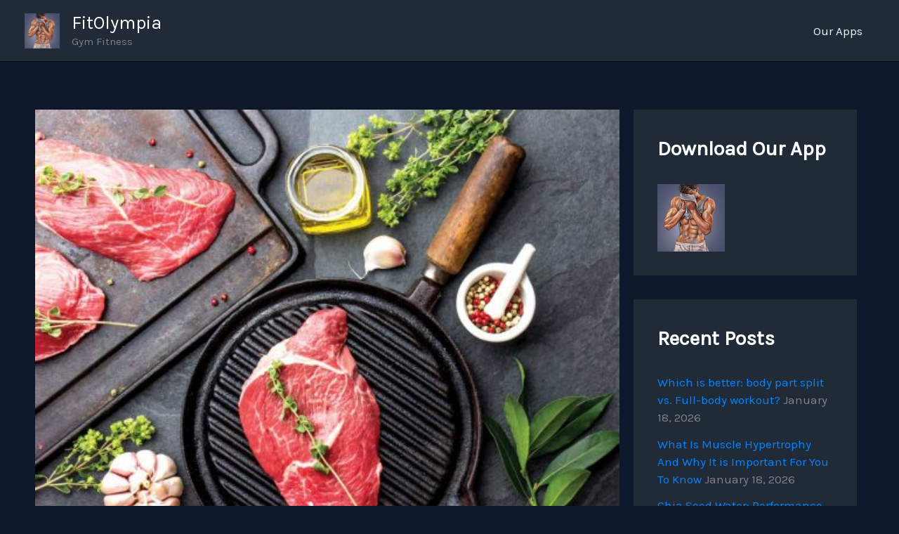

--- FILE ---
content_type: application/javascript; charset=UTF-8
request_url: https://fitolympia.disqus.com/count-data.js?1=3716%20https%3A%2F%2Ffitolympia.com%2F%3Fp%3D3716&1=6151%20https%3A%2F%2Ffitolympia.com%2F%3Fp%3D6151
body_size: 332
content:
var DISQUSWIDGETS;

if (typeof DISQUSWIDGETS != 'undefined') {
    DISQUSWIDGETS.displayCount({"text":{"and":"and","comments":{"zero":"0 Comments","multiple":"{num} Comments","one":"1 Comment"}},"counts":[{"id":"3716 https:\/\/fitolympia.com\/?p=3716","comments":0},{"id":"6151 https:\/\/fitolympia.com\/?p=6151","comments":0}]});
}